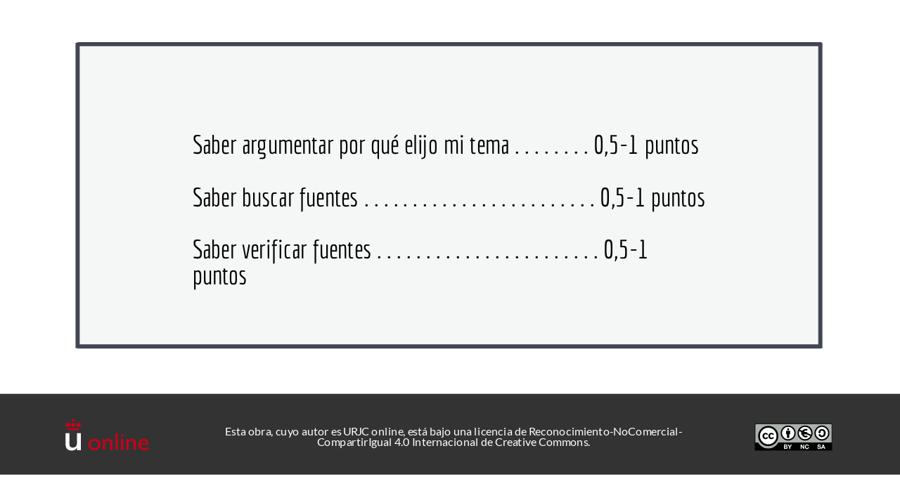

--- FILE ---
content_type: text/html; charset=utf-8
request_url: https://create.piktochart.com/embed/24969248-new-piktochart
body_size: 592
content:
<!DOCTYPE html>
<html>
<head>
  <meta charset="utf-8">
  <meta http-equiv="X-UA-Compatible" content="IE=edge">
  <meta name="viewport" content="width=device-width, initial-scale=0.95">

  <style type="text/css">
    html, body {margin:0; padding:0; outline:0; border:none;zoom:1;}
  </style>
  <script type="text/javascript">
(function(i,s,o,g,r,a,m){i['GoogleAnalyticsObject']=r;i[r]=i[r]||function(){
(i[r].q=i[r].q||[]).push(arguments)},i[r].l=1*new Date();a=s.createElement(o),
m=s.getElementsByTagName(o)[0];a.async=1;a.src=g;m.parentNode.insertBefore(a,m)
})(window,document,'script','https://www.google-analytics.com/analytics.js','ga');

ga('create', 'UA-42574161-1', {'name': 'piktov3'});
</script>

</head>
<body>
  <div class="piktowrapper-embed" style="position: relative;" data-uid="24969248-new-piktochart">
    <div class="embed-loading-overlay" style="width: 100%; height: 100%; position: absolute; text-align: center;">
      <img width="60px" alt="Loading..." style="margin-top: 100px" src="/loading.gif" />
      <p style="margin: 0; padding: 0; font-family: Arial, sans-serif;
      font-weight: 600; font-size: 16px">Loading...</p>
    </div>
    <div class="pikto-canvas-wrap">
      <div class="pikto-canvas"></div>
    </div>
  </div>
  <script type="text/javascript">
    (function(d){
      function startRender () {
        var js_src = "https://create.piktochart.com/assets/embedding/embed-ec0845d985ec46cba1b48431985f422c204e2a50127924f174f2151c95db2ddb.js";

        var js, id="pikto-embed-js", ref=d.getElementsByTagName("script")[0];
        if (d.getElementById(id)) {return;}
        js=d.createElement("script"); js.id=id; js.async=true;
        js.src=js_src;
        ref.parentNode.insertBefore(js, ref);

      }
      (function looper () {
        if (window.innerWidth === 0) {
          setTimeout(looper, 500)
        }
        else {
          startRender();
        }
      })();

    }(document));
  </script>
</body>
</html>


--- FILE ---
content_type: image/svg+xml
request_url: https://c0.piktochart.com/v2/uploads/9cc0e37b-ed86-4d64-b7c7-8551195ff540/711d8c811e3272785f8d1ed3711b9df7598f3b59_original.svg?1521023395
body_size: 697
content:
<?xml version="1.0" encoding="utf-8"?>
<!-- Generator: Adobe Illustrator 22.0.1, SVG Export Plug-In . SVG Version: 6.00 Build 0)  -->
<svg version="1.1" id="Capa_1" xmlns="http://www.w3.org/2000/svg" xmlns:xlink="http://www.w3.org/1999/xlink" x="0px" y="0px"
	 viewBox="0 0 1366 768" style="enable-background:new 0 0 1366 768;" xml:space="preserve">
<style type="text/css">
	.st0{fill:#CB0017;}
	.st1{fill:#FFFFFF;}
</style>
<g>
	<path class="st0" d="M506.4,443.1c24.1,0,44.2,7.8,60.1,23.3c16,15.6,24,35.1,24,58.7c0,22.9-8.1,41.8-24.3,56.9
		c-16.2,15.1-36.6,22.7-61.2,22.7c-23.8,0-43.7-7.7-59.6-23c-16-15.3-24-34.5-24-57.5c0-23.2,8.1-42.5,24.2-58
		C461.8,450.8,482,443.1,506.4,443.1z M504.7,471.3c-15.1,0-27.4,4.9-37,14.8c-9.6,9.9-14.5,22.5-14.5,37.7
		c0,15.2,4.9,27.5,14.8,37.1c9.9,9.6,22.6,14.4,38.1,14.4c15.4,0,28-4.9,37.8-14.6c9.8-9.7,14.7-22.1,14.7-37.3
		c0-15-5.1-27.5-15.3-37.4C533,476.3,520.2,471.3,504.7,471.3z"/>
	<path class="st0" d="M656.6,443.4v20.2c14-15.5,29.9-23.3,47.7-23.3c9.9,0,19.1,2.6,27.6,7.7c8.5,5.1,15,12.1,19.4,21
		c4.4,8.9,6.6,23,6.6,42.3V602h-31.4v-90.3c0-16.2-2.5-27.8-7.4-34.7c-4.9-6.9-13.2-10.4-24.8-10.4c-14.8,0-27.4,7.4-37.7,22.2V602
		h-32V443.4H656.6z"/>
	<path class="st0" d="M802.4,361.2h31.4V602h-31.4V361.2z"/>
	<path class="st0" d="M895.3,376.7c5.2,0,9.6,1.8,13.3,5.3c3.7,3.6,5.5,7.9,5.5,13.1c0,5.1-1.8,9.4-5.5,13.1
		c-3.7,3.7-8.1,5.5-13.3,5.5c-4.8,0-9.1-1.9-12.8-5.6c-3.7-3.7-5.5-8.1-5.5-13c0-4.8,1.8-9.1,5.5-12.8
		C886.2,378.6,890.5,376.7,895.3,376.7z M879.8,443.4h31.4V602h-31.4V443.4z"/>
	<path class="st0" d="M987.8,443.4v20.2c14-15.5,29.9-23.3,47.7-23.3c9.9,0,19.1,2.6,27.6,7.7c8.5,5.1,15,12.1,19.4,21
		c4.4,8.9,6.6,23,6.6,42.3V602h-31.4v-90.3c0-16.2-2.5-27.8-7.4-34.7c-4.9-6.9-13.2-10.4-24.8-10.4c-14.8,0-27.4,7.4-37.7,22.2V602
		h-32.1V443.4H987.8z"/>
	<path class="st0" d="M1268,525.4h-111.5c0.8,15.2,5.9,27.2,15.2,36.2c9.4,9,21.5,13.4,36.3,13.4c20.7,0,39.7-6.4,57.2-19.3v30.7
		c-9.6,6.4-19.2,11-28.7,13.8c-9.5,2.8-20.6,4.1-33.3,4.1c-17.5,0-31.6-3.6-42.4-10.9c-10.8-7.2-19.4-17-25.9-29.2
		c-6.5-12.2-9.7-26.4-9.7-42.5c0-24.1,6.8-43.7,20.5-58.8c13.7-15.1,31.4-22.7,53.2-22.7c21,0,37.8,7.4,50.3,22.1
		c12.5,14.7,18.8,34.4,18.8,59.1V525.4z M1157.2,506.7h79.8c-0.8-12.5-4.5-22.2-11.2-28.9c-6.7-6.8-15.6-10.2-26.9-10.2
		c-11.3,0-20.5,3.4-27.7,10.2C1164.1,484.5,1159.4,494.1,1157.2,506.7z"/>
</g>
<path class="st1" d="M314.1,360.3H260v139.3c0,37.9-15.2,66.9-60.2,66.9c-29.4,0-46.9-15.7-46.9-58.8V360.3H98.8V513
	c0,64,27.5,96.3,91.5,96.3c27,0,56.4-16.1,69.7-40.8h1v34.1h53.1V360.3L314.1,360.3z"/>
<polygon class="st0" points="130.2,293.1 282.7,293.1 282.7,320 130.2,320 130.2,293.1 "/>
<path class="st0" d="M187.9,178.4c0-10.6,8.6-19.2,19.2-19.2c10.6,0,19.2,8.6,19.2,19.2c0,10.6-8.6,19.2-19.2,19.2
	C196.5,197.6,187.9,189,187.9,178.4L187.9,178.4z"/>
<path class="st0" d="M98.8,243.8c0-17.3,14.1-31.4,31.4-31.4c17.3,0,31.4,14.1,31.4,31.4c0,17.3-14.1,31.4-31.4,31.4
	C112.9,275.2,98.8,261.2,98.8,243.8L98.8,243.8z"/>
<path class="st0" d="M175.1,243.8c0-17.3,14.1-31.4,31.4-31.4c17.3,0,31.4,14.1,31.4,31.4c0,17.3-14.1,31.4-31.4,31.4
	C189.1,275.2,175.1,261.2,175.1,243.8L175.1,243.8z"/>
<path class="st0" d="M251.3,243.8c0-17.3,14.1-31.4,31.4-31.4c17.3,0,31.4,14.1,31.4,31.4c0,17.3-14,31.4-31.4,31.4
	C265.4,275.2,251.3,261.2,251.3,243.8L251.3,243.8z"/>
<g>
</g>
<g>
</g>
<g>
</g>
<g>
</g>
<g>
</g>
<g>
</g>
<g>
</g>
<g>
</g>
<g>
</g>
<g>
</g>
<g>
</g>
<g>
</g>
<g>
</g>
<g>
</g>
<g>
</g>
</svg>
